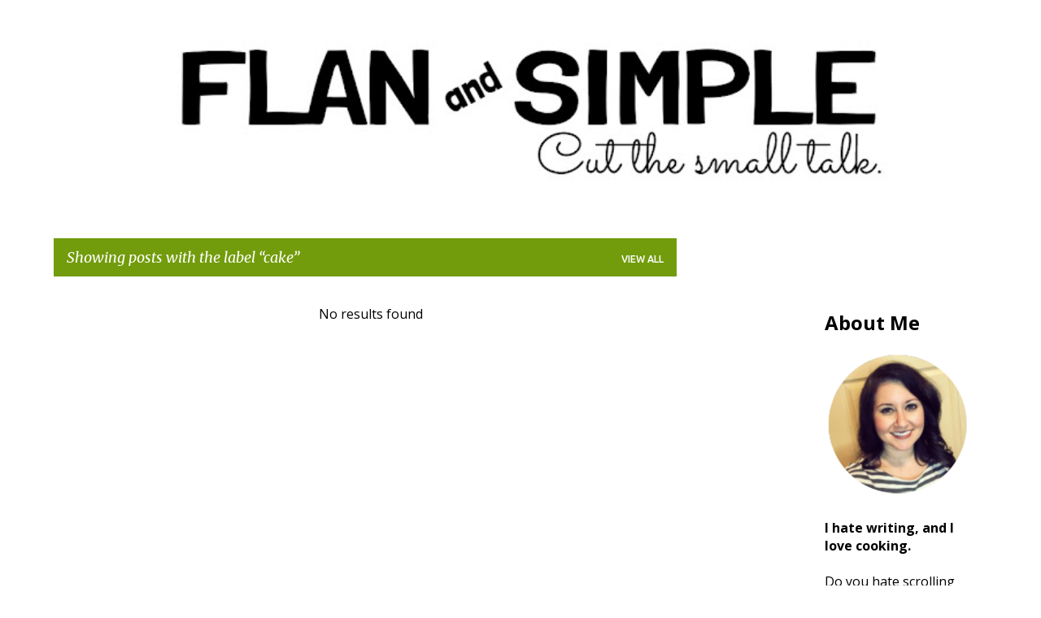

--- FILE ---
content_type: text/html; charset=utf-8
request_url: https://www.google.com/recaptcha/api2/aframe
body_size: 267
content:
<!DOCTYPE HTML><html><head><meta http-equiv="content-type" content="text/html; charset=UTF-8"></head><body><script nonce="Qjlkw7dsvq-IuQbd2_7wIQ">/** Anti-fraud and anti-abuse applications only. See google.com/recaptcha */ try{var clients={'sodar':'https://pagead2.googlesyndication.com/pagead/sodar?'};window.addEventListener("message",function(a){try{if(a.source===window.parent){var b=JSON.parse(a.data);var c=clients[b['id']];if(c){var d=document.createElement('img');d.src=c+b['params']+'&rc='+(localStorage.getItem("rc::a")?sessionStorage.getItem("rc::b"):"");window.document.body.appendChild(d);sessionStorage.setItem("rc::e",parseInt(sessionStorage.getItem("rc::e")||0)+1);localStorage.setItem("rc::h",'1768818473199');}}}catch(b){}});window.parent.postMessage("_grecaptcha_ready", "*");}catch(b){}</script></body></html>